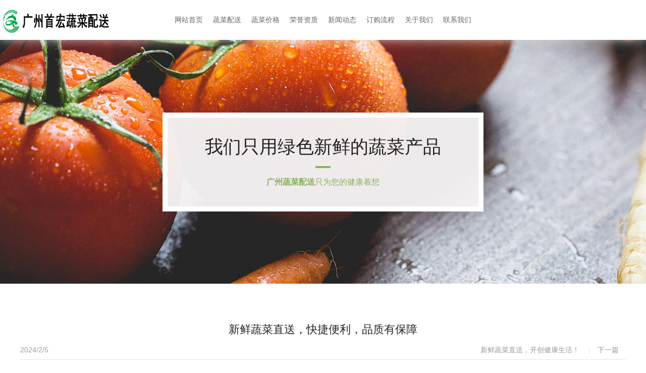

--- FILE ---
content_type: text/html
request_url: https://www.shengxianpeisonggongsi.com/GongSiXinWen/2024_1355.htm
body_size: 4139
content:
<!DOCTYPE html>  
<html>  
<head>  
<!--[if lt IE 9]>  
        <script type="text/javascript" src="/js/html5.js"></script>  
        <![endif]-->  
<meta charset="utf-8">  
<meta http-equiv="X-UA-Compatible" content="IE=edge, chrome=1">  
<meta name="viewport" content="width=device-width, initial-scale=1.0, maximum-scale=1.0, user-scalable=no">  
<meta name="format-detection" content="telephone=no" />  
<title>新鲜蔬菜直送，快捷便利，品质有保障 -首宏生鲜食材配送</title>  
<meta name="keywords" content="">  
<meta name="description" content="概述： 
 
随着人们生活水平的提高，人们越来越关注他们的健康和饮食。在这样的趋势下，新鲜蔬菜直送服务变得越来越受欢迎。这是一种可以为消费者提供方便、快捷和新鲜蔬菜的服务，而且品质有保障。无论是家庭还是企业，现在都可以通过这个服务获得优质的">
<script type="text/javascript" src="/js/jquery.min.js"></script>  
<link rel="stylesheet" type="text/css" href="/css/animate.min.css">  
<link rel="stylesheet" type="text/css" href="/css/owl.carousel.min.css">  
<link rel="stylesheet" type="text/css" href="/css/global.css">  
<link rel="stylesheet" type="text/css" href="/css/style.css">  
<link rel="stylesheet" type="text/css" href="/css/foot.css">  
<link rel="shortcut icon" href="/ico/favicon.ico">  
<meta name="baidu-site-verification" content="codeva-4P8lYEaIgJ" />  
<script type="text/javascript" src="/js/owl.carousel.js"></script>  
<script type="text/javascript" src="/js/wow.js"></script>  
<base href="	https://www.shengxianpeisonggongsi.com">  
<script type="text/javascript" src="/js/main.js"></script>  
</head>  
<body>  
<!-------------------------------------- 头部开始 -------------------------------------->   
<div class="header">  
  <div class="wrap">  
    <div class="logo"><a href="#"><img src="/Images/log.png" /></a></div>  
    <div class="menu">  
      <ul>  
        <li class=""><a href="/">网站首页</a></li>  
          
        <li ><a href="/ShuCai">蔬菜配送</a></li>  
          
        <li ><a href="/ShuCaiJiaGe">蔬菜价格</a></li>  
          
        <li ><a href="/RongYuZiZhi">荣誉资质</a></li>  
      
    <li ><a href="/XinWenDongTai">新闻动态</a></li>  
          
        <li ><a href="/GongSiZiLiao/2023_1.htm">订购流程</a></li>  
  <li ><a href="/GongSiZiLiao/2023_297.htm">关于我们</a></li>  
          
        <li ><a href="/GongSiZiLiao/2023_3.htm">联系我们</a></li>  
          
      </ul>  
    </div>  
    <div class="menu_wrap"></div>  
  
    <div class="clear"></div>  
  </div>  
</div>  
  
  
  
  
 
<div class="page_banner">  
  <div class="web">  
    <div class="text">  
      <h2>我们只用绿色新鲜的蔬菜产品</h2>  
      <label></label>  
      <p>  <strong>广州蔬菜配送</strong>只为您的健康着想</p>  
    </div>  
  </div>  
</div>  
<div class="mainer">  
  <div class="page">  
    <div class="wrap">  
      <div class="page_article">  
        <div class="tit">  
          <h3>新鲜蔬菜直送，快捷便利，品质有保障</h3>  
          <p>2024/2/5<span><a href="/GongSiXinWen/2024_1355.htm"><a  href='/GongSiXinWen/2024_1354.htm'>新鲜蔬菜直送，开创健康生活！</a></a> |<a href="javascript:;">下一篇</a> </span></p>  
        </div>  
        <div class="web">  
<h2>新鲜蔬菜直送，健康生活的开始</h2>            
<p>随着人们生活水平的提高，越来越多的人意识到健康的重要性，而膳食健康则是健康生活的重要组成部分。为了保证我们膳食中的营养均衡，我们需要摄入足够的蔬菜。不过，市场上的蔬菜不仅存在着质量不稳定的问题，而且还存在着中间商赚差价的现象。因此，新鲜蔬菜直送成为了人们的首选。</p>            
<img src='/Upload/Images/1/2023311504311738.jpg' /><h3>新鲜蔬菜直送的优势</h3>            
<p>新鲜蔬菜直送为消费者带来了很多便利，它的优势如下：</p>            
            
<p>1.新鲜度更高：采摘后，直接运输到消费者手中，不经过中间商的贮存和运输，保证蔬菜的新鲜度。</p>            
            
<p>2.品质更佳：新鲜蔬菜直送大多采用绿色种植、无农药、无化肥等环保种植方式，保证蔬菜的品质。</p>            
            
<p>3.价格更实惠：由于中间商环节的省略，新鲜蔬菜直送的价格相对更低，且还可以享受折扣优惠。</p>            
            
<p>4.送货上门：消费者可以省去每周去菜市场采购的麻烦，节省了时间和精力。</p>            
            
<p>因此，越来越多的人选择新鲜蔬菜直送，希望通过这种方式来获得高质量的蔬菜，让自己的健康得到保障。</p>            
            
<h3>新鲜蔬菜直送的市场前景</h3>            
<p>目前，我国的蔬菜市场有着巨大的潜力，而新鲜蔬菜直送则是其中一个重要的方向。随着人们生活水平的提高和健康意识的增强，新鲜蔬菜直送市场将越来越大。未来，随着网络技术发展，新鲜蔬菜直送市场将迎来更广阔的发展空间。</p>            
            
<p>同时，新鲜蔬菜直送市场的竞争也越来越激烈。在这个市场中，怎样提升自己的竞争力将是关键。需要注重品质和服务，加强渠道建设。只有不断跟进市场需求，不断提升自己的品质和服务，才能在竞争激烈的市场中生存下来。</p>            
            
<h3>结论</h3>            
<p>新鲜蔬菜直送市场前景广阔，但也充满了挑战。只有不断提高自身的竞争力，才能在这个市场上获得成功。因此，消费者在选择新鲜蔬菜直送的时候要选择具有一定知名度、信誉度的商家，从根本上保证新鲜蔬菜的品质和服务的质量。希望大家都能享受到健康的膳食，开创健康生活！</p>            
            
           
          
         
        
       
      
     
    
   
  
 
  
</div>  
      </div>  
    </div>  
  </div>  
</div>  
  
 
<!-------------------------------------- 尾部开始 -------------------------------------->   
<div class="footer">  
  <div class="foot_xx">  
    <div class="wrap">  
      <div class="left">  
        <div class="ft_logo"> <a href="#"><img src="/Images/log.png" /></a> </div>  
        <div class="nav">  
          <ul>  
            <li><a href="/">网站首页</a></li>  
              
            <li><a href="/ChanPinZhongXin">蔬菜配送</a></li>  
              
            <li><a href="/ShuCaiJiaGe">蔬菜价格</a></li>  
              
            <li><a href="/RongYuZiZhi">荣誉资质</a></li>  
              
            <li><a href="/GongSiZiLiao/2023_1.htm"></a>订购流程</li>  
            <li><a href="/GongSiZiLiao/2023_2.htm"></a>关于我们</li>  
        
              
          </ul>  
  
          <div class="clear"></div>  
        </div>  
      </div>  
      <div class="right">  
        <div class="ewm"> <img src="/Images/wx1.png"/> </div>  
        <div class="web">  
          <p>地址：</p>  
          <p>广州市白云区营溪兴和北六街24号</p>  
          <div class="ft_tel">  
            <p>电话：</p>  
            <p><span>18664047616</span></p>  
          </div>  
        </div>  
        <div class="clear"></div>  
      </div>  
      <div class="clear"></div>  
    </div>  
  </div>  
  <div class="ft_bq">  
  <p>Copyright ©东莞市首宏膳食管理有限公司广州分公司 版权所有 <a href="https://www.shengxianpeisonggongsi.com">https://www.shengxianpeisonggongsi.com</a>      <a href="http://beian.miit.gov.cn/" target="_blank" rel="nofollow">  粤ICP备2021053192号-5</a>  <a href="	https://www.shengxianpeisonggongsi.com">广州蔬菜配送</a>   
<a href="	https://www.shengxianpeisonggongsi.com">净菜配送</a>  <a href="	https://www.shengxianpeisonggongsi.com">生鲜蔬菜配送</a>  <a href="	https://www.shengxianpeisonggongsi.com">广州食材配送</a>   <a href="https://www.shengxianpeisonggongsi.com/sitemap.xml">XML地图</a>      </p>  
        
  </div>  
</div>  
<ul class="link">  
    <li class="on"> <a href="/"> <i class="i1"></i> 首页 </a> </li>  
    <li><a href="/ShuCai"> <i class="i2"></i> 配送食材 </a></li>  
    <li><a href="/GongSiZiLiao/2023_3.htm	"> <i class="i3"></i> 联系我们 </a> </li>  
    <li class="li4"> <a href="/"> <i class="i4"></i> 顶部 </a> </li>  
</ul>  
  
  
  
  
  
 



--- FILE ---
content_type: text/css
request_url: https://www.shengxianpeisonggongsi.com/css/owl.carousel.min.css
body_size: 1663
content:
.owl-carousel,.owl-carousel *{ transition:all 0s;-webkit-transition:all 0s;-moz-transition:all 0s;-ms-transition:all 0s;-o-transition:all 0s;}
.owl-carousel .item *{transition:all 0.5s;-webkit-transition:all 0.5s;-moz-transition:all 0.5s;-ms-transition:all 0.5s;-o-transition:all 0.5s;}
.owl-carousel .animated { -webkit-animation-duration: 1000ms; animation-duration: 1000ms; -webkit-animation-fill-mode: both; animation-fill-mode: both; }
.owl-carousel .owl-animated-in { z-index: 0; }
.owl-carousel .owl-animated-out { z-index: 1; }
.owl-carousel .fadeOut { -webkit-animation-name: fadeOut; animation-name: fadeOut; }

@-webkit-keyframes fadeOut {
    0% { opacity: 1; }
    100% { opacity: 0; }
}

@keyframes fadeOut {
    0% { opacity: 1; }
    100% { opacity: 0; }
}

.owl-height { -webkit-transition: height 500ms ease-in-out; -moz-transition: height 500ms ease-in-out; -ms-transition: height 500ms ease-in-out; -o-transition: height 500ms ease-in-out; transition: height 500ms ease-in-out; }
.owl-carousel { display: none; width: 100%; -webkit-tap-highlight-color: transparent; position: relative; z-index: 1; }
    .owl-carousel .owl-stage { position: relative; -ms-touch-action: pan-Y; }
        .owl-carousel .owl-stage:after { content: "."; display: block; clear: both; visibility: hidden; line-height: 0; height: 0; }
    .owl-carousel .owl-stage-outer { position: relative; overflow: hidden; -webkit-transform: translate3d(0px,0,0); width:100%; }
    .owl-carousel .owl-controls .owl-dot, .owl-carousel .owl-controls .owl-nav .owl-next, .owl-carousel .owl-controls .owl-nav .owl-prev { cursor: pointer; cursor: hand; -webkit-user-select: none; -khtml-user-select: none; -moz-user-select: none; -ms-user-select: none; user-select: none; }
    .owl-carousel.owl-loaded { display: block; }
    .owl-carousel.owl-loading { opacity: 0; display: block; }
    .owl-carousel.owl-hidden { opacity: 0; }
    .owl-carousel .owl-refresh .owl-item { display: none; }
    .owl-carousel .owl-item { position: relative; min-height: 1px; float: left; -webkit-backface-visibility: hidden; -webkit-tap-highlight-color: transparent; -webkit-touch-callout: none; -webkit-user-select: none; -moz-user-select: none; -ms-user-select: none; user-select: none; }
        .owl-carousel .owl-item img { display: block; }
    .owl-carousel.owl-text-select-on .owl-item { -webkit-user-select: auto; -moz-user-select: auto; -ms-user-select: auto; user-select: auto; }
    .owl-carousel .owl-grab { cursor: move; cursor: -webkit-grab; cursor: -o-grab; cursor: -ms-grab; cursor: grab; }
    .owl-carousel.owl-rtl { direction: rtl; }
        .owl-carousel.owl-rtl .owl-item { float: right; }
.no-js .owl-carousel { display: block; }
.owl-carousel .owl-item .owl-lazy { opacity: 0; -webkit-transition: opacity 400ms ease; -moz-transition: opacity 400ms ease; -ms-transition: opacity 400ms ease; -o-transition: opacity 400ms ease; transition: opacity 400ms ease; }
/*.owl-carousel .owl-item img { transform-style: preserve-3d; }*/
.owl-carousel .owl-video-wrapper { position: relative; height: 100%; background: #000; }
.owl-carousel .owl-video-play-icon { position: absolute; height: 80px; width: 80px; left: 50%; top: 50%; margin-left: -40px; margin-top: -40px; background: url(../images/owl.video.play.png) no-repeat; cursor: pointer; z-index: 1; -webkit-backface-visibility: hidden; -webkit-transition: scale 100ms ease; -moz-transition: scale 100ms ease; -ms-transition: scale 100ms ease; -o-transition: scale 100ms ease; transition: scale 100ms ease; }
    .owl-carousel .owl-video-play-icon:hover { -webkit-transition: scale(1.3,1.3); -moz-transition: scale(1.3,1.3); -ms-transition: scale(1.3,1.3); -o-transition: scale(1.3,1.3); transition: scale(1.3,1.3); }
.owl-carousel .owl-video-playing .owl-video-play-icon, .owl-carousel .owl-video-playing .owl-video-tn { display: none; }
.owl-carousel .owl-video-tn { opacity: 0; height: 100%; background-position: center center; background-repeat: no-repeat; -webkit-background-size: contain; -moz-background-size: contain; -o-background-size: contain; background-size: contain; -webkit-transition: opacity 400ms ease; -moz-transition: opacity 400ms ease; -ms-transition: opacity 400ms ease; -o-transition: opacity 400ms ease; transition: opacity 400ms ease; }
.owl-carousel .owl-video-frame { position: relative; z-index: 1; }


/*owl.theme.default.min*/
.owl-theme .owl-controls { position: absolute; bottom: 0px; width:100%; left:0; text-align: center; -webkit-tap-highlight-color: transparent; }
    .owl-theme .owl-controls .owl-nav [class*=owl-] { color: #fff; font-size: 14px; margin: 5px; padding: 4px 7px;   display: inline-block; cursor: pointer; -webkit-border-radius: 3px; -moz-border-radius: 3px; border-radius: 3px; }
        .owl-theme .owl-controls .owl-nav [class*=owl-]:hover {  opacity:0.7; color: #fff; text-decoration: none; }
    .owl-theme .owl-controls .owl-nav .disabled { opacity: .5; cursor: default; }
.owl-theme .owl-dots .owl-dot { display: inline-block; zoom: 1; *display: inline; }
    .owl-theme .owl-dots .owl-dot span { width: 10px; height: 10px; margin: 5px; background: #fff; display: block; -webkit-backface-visibility: visible; -webkit-transition: opacity 200ms ease; -moz-transition: opacity 200ms ease; -ms-transition: opacity 200ms ease; -o-transition: opacity 200ms ease; transition: opacity 200ms ease; -webkit-border-radius: 30px; -moz-border-radius: 30px; border-radius: 30px; }
    .owl-theme .owl-dots .owl-dot.active span, .owl-theme .owl-dots .owl-dot:hover span { background: #21b9e0; }
 

--- FILE ---
content_type: text/css
request_url: https://www.shengxianpeisonggongsi.com/css/global.css
body_size: 2908
content:

@charset "utf-8";


html {}
html,img,fieldset {border:0;}
html,body,form {margin:0;padding:0;}
body {color:#000;background-color:#fff;}
body,td { }

h1,h2,h3,h4,h5,h6 {margin:0;padding:0;font-size:14px;}

ul,ol {margin:0;padding:5px 5px 5px 40px;}
dl,p  {margin:0;padding:5px 0;}

a, 
a:link {color:#000;text-decoration:none;}
a:active {}
a:hover { }
a:visited{}

/* 浮动元素 */
.rectbox:after {content:".";display:block;height:0;clear:both;visibility:hidden;}
.rectbox {clear:both;*display:inline-block;}
.rectbox .left {float:left;_display:inline;}
.rectbox .right {float:right;_display:inline;}


/*================ Form 元素统一 =================*/
	textare {overflow-y:visible}
	label {cursor:pointer;_cursor:default;}
	input[type="submit"] {cursor:pointer;}
	input[type="button"] {cursor:pointer;}
	input[type="reset"]  {cursor:pointer;}
	input.submit     {cursor:pointer;}
	input.button     {cursor:pointer;}
	input.reset      {cursor:pointer;}
	input.disabled   {cursor:default;}
	input[disabled]  {}
	input.readonly   {color:#999;border:1px solid #ccc;background:#f3f3f3;}
	input[readOnly]   {color:#999;border:1px solid #ccc;background:#f3f3f3;}
	*html input {
		direction:expression(function(sjd){
			if(document.readyState=="complete"){
				sjd.style.direction = "ltr";                                     /* 只 执行一次*/
				sjd.className += " "+sjd.type;                            /* 根据type 类型 添加 className，弥补IE6 无法使用 [type=""] 改用 input.type */
			}
		}(this));
		unicode-bidi:expression(function(sjd){
			if(document.readyState=="complete"){
				/* input  只读时 ie6 添加 className " readonly" */
				if(sjd.readOnly == true) {
					if(sjd.className.search(" readonly")==-1){sjd.className += " readonly";}
				} 
				else {if(sjd.className.search(" readonly")!=-1){sjd.className = sjd.className.replace(" readonly","")}
				} 
				/* input被禁用时 ie6 添加 className " disabled" */
				if(sjd.disabled == true) {
					if(sjd.className.search(" disabled")==-1){sjd.className += " disabled";}
				}
				else {if(sjd.className.search(" disabled")!=-1){sjd.className = sjd.className.replace(" disabled","")}
				} 
			}
		}(this));
	}
	

/* IE6 背景图缓存优化  IE6 fixed box hack */
*html html {direction:expression(function(el){
	el.style.direction = "ltr";
	try { document.execCommand('BackgroundImageCache', false, true); } catch(e) {}
}(this))}


/************  
	常用 类 使用  
	----------------------------

	------ A 虚线 ------
	----------------------------
		a {outline:0;zoom:expression(function(sjd){sjd.style.zoom = "1";sjd.hideFocus=true;}(this))}


	------ :first-child{} ------
	----------------------------
		div:first-child{} ;
		div.first-child{} ;
		*html div {zoom:expression(function(sjd){
			sjd.style.zoom = "1";
			if(sjd == sjd.parentNode.getElementsByTagName(sjd.tagName)[0]){sjd.className += " first-child"}
		}(this))}
		
		.className:first-child{} 
		.className_first-child{} 
		*html .className {zoom:expression(function(sjd){
			sjd.style.zoom = "1";
			if(sjd == sjd.parentNode.getElementsByTagName(sjd.tagName)[0]){sjd.className += " className_first-child"}
		}(this))}
	----------------------------

	------ :hover{} ------------
	----------------------------
		div:hover{} ;
		div.hover{} ;
		*html div {zoom:expression(function(sjd){
			sjd.style.zoom = "1";
			sjd.onmouseover =  function(){ if(!this.contains(event.fromElement)){this.className +=' hover'} };
			sjd.onmouseout  =  function(){ if(!this.contains(event.toElement)){this.className =this.className.replace(' hover','')} };
		}(this))}
		.className:hover{} 
		.className_hover{} 
		*html .className {zoom:expression(function(sjd){
			sjd.style.zoom = "1";
			sjd.onmouseover =  function(){ if(!this.contains(event.fromElement)){this.className +=' className_hover'} };
			sjd.onmouseout  =  function(){ if(!this.contains(event.toElement)){this.className =this.className.replace(' className_hover','')} };
		}(this))}

	----------------------------

	------ PNG图 ---------------
	----------------------------
	背景
	*html .className {zoom:expression( function(sjd){sjd.style.zoom=1;if (sjd.className.search(" ie6bg")==-1){sjd.className += " ie6bg"}}(this));}
	前景
	*html .className img {zoom:expression( function(sjd){sjd.style.zoom=1;if (sjd.className.search(" ie6img")==-1){sjd.className += " ie6img"}}(this));}
	
********************/

/* CSS Document
Code highlighting produced by Actipro CodeHighlighter (freeware)http://www.CodeHighlighter.com/--> v1.0 | 20080212 */

html, body, div, span, applet, object, iframe, h1, h2, h3, h4, h5, h6, p, blockquote, pre, a, abbr, acronym, address, big, cite, code, del, dfn, em, font, img, ins, kbd, q, s, samp, small, strike, strong, sub, sup, tt, var, b, u, i, center, dl, dt, dd, ol, ul, li, fieldset, form, label, legend, table, caption, tbody, tfoot, thead, tr, th, td {
    margin: 0;
    padding: 0;
    border: 0;
    outline: 0;
    font-size: 100%;
    vertical-align: baseline;
    background: transparent;
}
body {
    line-height: 1;
}
ol, ul {
    list-style: none;
}
blockquote, q {
    quotes: none;
}
blockquote:before, blockquote:after,
q:before, q:after {
    content: '';
    content: none;
}

/* remember to define focus styles! */
:focus {
    outline: 0;
}

/* remember to highlight inserts somehow! */
ins {
    text-decoration: none;
}
del {
    text-decoration: line-through;
}

/* tables still need 'cellspacing="0"' in the markup */
table {
    border-collapse: collapse;
    border-spacing: 0;
}


/*----------basic----------*/
 
.bt:hover,
.bt:hover * { cursor: pointer; text-decoration: none; opacity: 0.8; filter: alpha(opacity=80); }
    .bt:hover.lt,
    .bt:hover.lt * { opacity: 0.95; filter: alpha(opacity=95); }
    .bt:hover.gt,
    .bt:hover.gt * { opacity: 0.6; filter: alpha(opacity=60); }
.clear { clear: both; }
.flex { display: flex;  }
    .flex.lt { width: 105%; }
    .flex.gt { width: 125%; }
.ht05 { height: 5px; }
.ht10 { height: 10px; }
.ht15 { height: 15px; }
.ht20 { height: 20px; }
.ht25 { height: 25px; }
.ht30 { height: 30px; }
.ht35 { height: 35px; }
.ht40 { height: 40px; }
.ht45 { height: 45px; }
.ht50 { height: 50px; }
.ht55 { height: 55px; }
.ht60 { height: 60px; }
.ht65 { height: 65px; }
.ht70 { height: 70px; }
.ht75 { height: 75px; }
.ht80 { height: 80px; }
.ht85 { height: 85px; }
.ht90 { height: 90px; }
.ht95 { height: 95px; }
.ht100 { height: 100px; }
.ht200 { height: 200px; }
.ht300 { height: 300px; }
.ht400 { height: 400px; }
.ht500 { height: 500px; }
.wh05 { display: inline-block; width: 5px; }
.wh10 { display: inline-block; width: 10px; }
.wh15 { display: inline-block; width: 15px; }
.wh20 { display: inline-block; width: 20px; }
.wh25 { display: inline-block; width: 25px; }
.wh30 { display: inline-block; width: 30px; }
.wh35 { display: inline-block; width: 35px; }
.wh40 { display: inline-block; width: 40px; }
.wh45 { display: inline-block; width: 45px; }
.wh50 { display: inline-block; width: 50px; }
.wh55 { display: inline-block; width: 55px; }
.wh60 { display: inline-block; width: 60px; }
.wh65 { display: inline-block; width: 65px; }
.wh70 { display: inline-block; width: 70px; }
.wh75 { display: inline-block; width: 75px; }
.wh80 { display: inline-block; width: 80px; }
.wh85 { display: inline-block; width: 85px; }
.wh90 { display: inline-block; width: 90px; }
.wh95 { display: inline-block; width: 95px; }
.wh100 { display: inline-block; width: 100px; }
.none { display: none; }
.hide { opacity: 0; filter: alpha(opacity=0); }
.ie-radius { border-radius: 5px; behavior: url(css/ie-css3.htc); }
.f_left { float: left; }
.f_right { float: right; }
/*----------custom----------*/











--- FILE ---
content_type: text/css
request_url: https://www.shengxianpeisonggongsi.com/css/style.css
body_size: 9156
content:

body { font-family: 'Microsoft YaHei',"Open Sans", sans-serif;font-size:14px; color:#333;}
input,
select,
textarea { font-family: 微软雅黑,"Open Sans", sans-serif;font-size:1em; }
.wrap { width: 96%; margin: 0 auto;max-width:1200px; position: relative; }

img,a{ border:0;}
ul,li{ list-style:none;}
*{ margin:0; padding:0;}
.flt{ float:left;}
.frt{ float:right;}
.clear{ clear:both;}
.clear:after,.clear:before{content:'';clear:both; display:table;}
img{max-width:100%;}
.img{overflow:hidden;position:relative;}
.img:before{ transition:all 0.5s;-webkit-transition:all 0.5s;-moz-transition:all 0.5s;-ms-transition:all 0.5s;-o-transition:all 0.5s; content:'';display:block;position:absolute; top:0;left:0;right:0; bottom:0; border:1px solid rgba(255,255,255,0);z-index:100}
.img:hover:before{ top:10px;left:10px;right:10px; bottom:10px; border:1px solid rgba(255,255,255,0.5);}
.img:hover img{ transform:scale(1.1) rotate(3deg);-o-transform:scale(1.1) rotate(3deg);-webkit-transform:scale(1.1) rotate(3deg);-moz-transform:scale(1.1) rotate(3deg);-ms-transform:scale(1.1) rotate(3deg);}
.img a { position:absolute; top:0; left:0; width:100%; height:100%; z-index:101; }

h3{white-space:nowrap;overflow:hidden; text-overflow:ellipsis;font-weight:bold;}
*,*:after,*:before{ transition:all 0.5s;-webkit-transition:all 0.5s;-moz-transition:all 0.5s;-ms-transition:all 0.5s;-o-transition:all 0.5s;}

.modal,.fp_modal{ position:fixed; top:0; left:0;width:100%;height :100%;z-index:1000}
.fp_modal{ display:table;}
.modal{transition:all 0s;-o-transition:all 0s;-webkit-transition:all 0s;-moz-transition:all 0s;-ms-transition:all 0s; background:rgba(0,0,0,0.7);}
.fp_modal .cell{display:table-cell; vertical-align:middle;}
.modal_cont{ max-width:990px; margin:0 auto;width:90%;background:#fff;position:relative;}
.modal_cont .close{ position:absolute; top:34px; right:20px;width:33px; height:33px; background:url(../images/close.png) no-repeat center center #ccc;border-radius:100%;cursor:pointer;}
.modal_cont .box{padding:45px;}
/*----------header----------*/
.header { position:fixed; top:0; left:0; width:100%; height:79px; z-index:999; background:#fff;line-height:79px; box-shadow:0 0 20px rgba(229,229,229,0.8); }
.header.on { position:initial; }
.header .wrap { width: auto; padding: 0 250px; max-width: initial; }
.logo { position:absolute; top:0; left:0;bottom:0; width:225px; text-align:center; }
.logo  img{   height: 49px;  vertical-align:middle;}
.menu { text-align:center; }
.menu ul li { display: inline-block;  width:100px; text-align: center; font-size: 14px; margin:0 -4px; }
 .menu{width:90%;max-width:950px; margin:0 auto; }
 .menu ul li a{display:block; color:#666; position:relative;}
.menu ul li a:before { content: ''; display: block; position: absolute; width: 0; margin: 0 auto; left: 0; right: 0; bottom: 0; height: 4px; background: #8cb25e }
 .menu ul li.on a:before,.menu ul li a:hover:before{ width:100%;}
.menu ul li.on a, .menu ul li a:hover { color: #8cb25e }
.tel { position: absolute; top: 50%; right: 0; line-height: 24px; margin-top: -12px; padding: 0 26px; background: url(../images/icon1.png) no-repeat left center; }
.tel span { color: #8cb25e; font-size: 16px; padding: 0 12px; border-left: 1px solid #e7e3e2; }
.banner .item{ position:relative;font-family:Arial;} 
.banner .item .text{left:0;width:100%; text-align:center;color:#fff; position:absolute;top:50%; transform:translateY(-50%);-o-transform:translateY(-50%);-webkit-transform:translateY(-50%);-moz-transform:translateY(-50%);-ms-transform:translateY(-50%);font-size:24px;} 
.banner  .text h2{font-size:2em;margin-bottom:1em;}

.owl-theme .owl-dots .owl-dot span{width:16px; height:16px;  margin:0 15px;opacity:.6;}
.owl-theme .owl-dots{ margin-bottom:30px;}
.owl-theme .owl-dots .owl-dot.active span, .owl-theme .owl-dots .owl-dot:hover span { background: #8cb25e; opacity: 1; }

.banner .img1{overflow:hidden;}
.index_owl { margin-top:79px; }
/*----------mainer----------*/
.mainer { }
.page{padding-top:80px;}
.page_tit{ text-align:center;margin-bottom:50px;}
.page_tit h3{font-size:26px;font-weight:normal;}
.page_tit h3 span { display:inline-block; padding:0 14px; background:url(../images/icon2.png) repeat-x left center; }
.page_tit h3 span em { font-style:normal; display:inline-block; padding:0 23px; background:#fff; }
.page_tit label { display: block; margin: 0 auto; margin-top: 20px; width: 78px; height: 5px; background: #222 }
.page_tit p { color: #8cb25e; margin-top: 20px; text-transform:uppercase; }

.owl{position:relative;}
.owl_cur{position:absolute; top:50%; margin-top:-20px; height:0; left:2%; right:2%; z-index:10;}
.owl_cur span{cursor:pointer;  display:block;width:46px; height:46px; border-radius:100%; background:url(../images/cur1.png) no-repeat center center; }
.owl_cur span.prev{ float:left;}
.owl_cur span.next{ float:right;background:url(../images/cur2.png) no-repeat center center; }
.owl_cur span.prev:hover { background: url(../images/cur1-1.png) no-repeat center center; }
.owl_cur span.next:hover { background: url(../images/cur2-2.png) no-repeat center center; }

.page.page1, .page.page1 .page_tit h3 span em { background: #f7f5f6; }
.explosive { padding-bottom:190px; }
.explosive_list { }
.explosive_list h4 { font-size:18px; color:#999; font-weight:normal; margin-bottom:20px; }
.explosive_list .img { overflow:hidden; }
.explosive_list .img img { display:block; width:100%; }
.explosive_list .web { }
.explosive_list .web .text { padding: 30px 19px 20px; border-bottom: 1px solid #e7e3e2; }
.explosive_list .web .text h3 { font-size:18px; font-weight:normal; }
.explosive_list .web .text p { color:#999; margin-top:15px; }
.explosive_list .web .more { line-height:50px; padding:0 19px; }
.explosive_list .web .more label { font-size:13px; color:#999; display:inline-block; padding-right:16px; background:url(../images/icon3.png) no-repeat right center; }
.explosive_list:hover .web { background: #8cb25e; }
.explosive_list:hover .web .text { border-color: #9ebc78; }
.explosive_list:hover .web .text h3 { color:#fff; }
.explosive_list:hover .web .text p { color: #cce5ad; }
.explosive_list:hover .web .more label { color: #fff; background: url(../images/icon3-1.png) no-repeat right center; }
.explosive_owl .owl_cur { top:initial; bottom:-60px; margin-top:0; text-align:center; }
.explosive_owl .owl_cur span { display:inline-block; width:52px; height:52px; margin:0 20px; }
.explosive_owl .owl_cur span.prev { background:#fff url(../images/curl.png) no-repeat center center; border-radius:0; float:none; }
.explosive_owl .owl_cur span.next { background: #fff url(../images/curr.png) no-repeat center center; border-radius: 0; float: none; }
.explosive_owl .owl_cur span.prev:hover { background: #8cb25e url(../images/curl-1.png) no-repeat center center; }
.explosive_owl .owl_cur span.next:hover { background: #8cb25e url(../images/curr-1.png) no-repeat center center; }

.warehouse { }
.warehouse .left { float:left; width:272px; }
.warehouse .left .tit { }
.warehouse .left .tit span { font-size:20px; color:#222; display:inline-block; padding-left:40px; background:url(../images/icon4.png) no-repeat left center; }
.warehouse .left .list { position:relative; }
.warehouse .left .list ul li { margin-top:45px; font-size:16px; padding-left:40px; position:relative; }
.warehouse .left .list ul li a { color: #999; }
.warehouse .left .list ul li a i { display:block; width:12px; height:12px; background:url(../images/icon5.png) no-repeat center center; position:absolute; left:0; top:2px; z-index:10; }
.warehouse .left .list .line { position:absolute; width: 2px; top: 3px; left: 5px; background: #eff0ee; bottom:3px; z-index:9; }
.warehouse .left .list .more { margin-top:80px; }
.more a { display: inline-block; width: 150px; height: 44px; line-height: 44px; text-align: center; background: #8cb25e; color: #fff; position:relative; z-index: 10; }
.warehouse .left .list ul li.on a, .warehouse .left .list ul li a:hover { color: #8cb25e; }
.warehouse .left .list ul li.on a i, .warehouse .left .list ul li a:hover i { background:url(../images/icon5-1.png) no-repeat center center; }
.warehouse .right { overflow:hidden; }
/* .warehouse .right .list { margin-top:-17px; }*/
.warehouse .right .list ul { margin:0 -1%; }
.warehouse .right .list ul li { float:left; width:31.333%; margin:17px 1% 0; }
.warehouse .right .list ul li a { display: block; border: 1px solid #e7e3e2; }
.warehouse .right .list ul li .img { overflow: hidden; background: #f7f5f6; }
.warehouse .right .list ul li .img img { display:block; width:100%;   height: 180px;}
.warehouse .right .list ul li .web { line-height:56px; position:relative; }
.warehouse .right .list ul li .web p { text-align:center; font-size:16px;height: 56px;overflow: hidden; }
.warehouse .right .list ul li .web p label { position:absolute; right:9px; top:0; font-size:13px; display:block; padding-right:17px; background:url(../images/icon3-1.png) no-repeat right center; color:#fff; opacity:0; }
.warehouse .right .list ul li a:hover { border-color: #8cb25e; }
.warehouse .right .list ul li a:hover .web { background: #8cb25e; }
.warehouse .right .list ul li a:hover .web p { color:#fff; text-align:left; }
.warehouse .right .list ul li a:hover .web p label { opacity:1; }

.special_offer_items .item .img { overflow:hidden; }
.special_offer_items .item .img img { display:block; width:100%; }
.special_offer_owl .owl_cur { left:0; right:0; margin-top:-26px; }
.special_offer_owl .owl_cur span { width: 52px; height: 52px; border-radius:0; }
.special_offer_owl .owl_cur span.prev { background:rgba(0,0,0,0.7) url(../images/curl-1.png) no-repeat center center; }
.special_offer_owl .owl_cur span.next { background: rgba(0,0,0,0.7) url(../images/curr-1.png) no-repeat center center; }
.special_offer_owl .owl_cur span.prev:hover { background: #8cb25e url(../images/curl-1.png) no-repeat center center; }
.special_offer_owl .owl_cur span.next:hover { background: #8cb25e url(../images/curr-1.png) no-repeat center center; }

.page.page2 { padding:50px 0; background:url(../images/bg1.jpg) no-repeat center center; background-size:cover; margin-top:80px; }
.index_about { max-width:1200px; margin:0 auto; border:10px solid #fff; background:rgba(247,245,246,0.95); padding:70px 80px; }
.index_about .page_tit h3 em { background: #f6f4f4; }
.index_about .list { background:#fff; padding:35px 0; }
.index_about .list ul li { float: left; width: 25%; text-align: center; border-left: 1px solid #e7e3e2; margin-left:-1px; }
.index_about .list ul li:first-child { border-left:none; }
.index_about .list ul li h3 { font-size:36px; }
.index_about .list ul li h3 em { font-style:normal; color:#999; font-size:12px; vertical-align:top; margin-left:8px; }
.index_about .list ul li p { color:#999; margin-top:20px; }
.index_about .web { text-align:center; padding:0 145px; margin-top:50px; }
.index_about .web p { line-height:32px; color:#666; }
.index_about .web .more { margin-top:30px; }

.index_news { }
.index_news .left { float:left; width:535px; margin-right:65px; }
.index_news .tit { margin-bottom:20px; }
.index_news .tit h3 { font-size: 16px; font-weight: normal; color: #8cb25e; }
.index_news .left .img { overflow:hidden; }
.index_news .left .img img { display: block; width: 100%; }
.index_news .left .web { margin-top:24px; }
.index_news .left .web h4 { font-weight:normal; font-size:18px; }
.index_news .left .web h4 span { float:right; font-size:14px; color:#999; }
.index_news .left .web p { line-height:26px; color:#999; margin-top:20px; }

.index_news .right { overflow: hidden; }
.index_news .right .list { }
.index_news .right .list ul li { border-top: 1px solid #e7e3e2; padding:30px 0; }
.index_news .right .list ul li .img { float:left; width:156px; height:117px; overflow:hidden; margin-right:20px; }
.index_news .right .list ul li .img img { display:block; width:100%; }
.index_news .right .list ul li .web { overflow:hidden; }
.index_news .right .list ul li .web span { display:block; width:22px; height:22px; line-height:22px; text-align:center; color:#fff; float:left; margin-right:16px; }
.index_news .right .list ul li .web .wd_w { }
.index_news .right .list ul li .web .wd_w span { background: #8cb25e; }
.index_news .right .list ul li .web .wd_w h4 { overflow:hidden; line-height:22px; font-size:18px; font-weight:normal; }
.index_news .right .list ul li .web .wd_w h4 a { color:#333; }
.index_news .right .list ul li .web .wd_d { margin-top:30px; }
.index_news .right .list ul li .web .wd_d span { background: #fe9322; }
.index_news .right .list ul li .web .wd_d p { line-height:26px; overflow:hidden; }
.index_news .right .list ul li .web .wd_d p a { color:#999; }
.index_news .more { border-top: 1px solid #e7e3e2; text-align:center; padding-top:50px; }

.page_banner { padding: 223px 0 143px; background: url(../images/pexels-picjumbocom-196643.jpg) no-repeat center center; background-size: cover; }
.page_banner .web { width: 96%; max-width: 616px; margin: 0 auto; background: rgba(247,245,246,0.95); border: 10px solid #fff; text-align: center; padding: 40px 0; }
.page_banner .web h2 { font-size: 36px; font-weight: normal; color: #222; }
.page_banner .web label { display: block; width: 30px; height: 4px; background: #8cb25e; margin: 20px auto; }
.page_banner .web p { font-size: 16px; color: #8cb25e; }

.crumbs { background: #f7f5f6; }
.crumbs ul li { float:left; width:25%; line-height:50px; text-align:center; }
.crumbs ul li a { display:block; color:#666; }
.crumbs ul li.on a, .crumbs ul li a:hover { background: #8cb25e; color:#fff; }

.page_about { }
.page_about .img_list { }
.page_about .img_list .img1 { width:48.5%; }
.page_about .img_list .img1 img { display:block; width:100%; }
.page_about .web { }
.page_about .web .list { border-top: 1px solid #e7e3e2; padding:45px 0; }
.page_about .web .list:first-child { border-top:none; }
.page_about .web .list h4 { font-size: 22px; font-weight: normal; color: #000; margin-bottom: 30px; }
.page_about .web .list p { line-height:32px; }

.page_course {  }
.page_course .list { }
.page_course .list ul li { }
.page_course .list ul li span { display:block; float:left; margin-top:20px; width:115px; line-height:32px; font-size:22px; color:#999; position:relative; }
.page_course .list ul li span em { display:block; width:37px; height:15px; background:#fff url(../images/icon6.png) no-repeat center center; position:absolute; right:-34px; top:50%; margin-top:-7px; }
.page_course .list ul li .web { overflow: hidden; padding: 20px 0 60px 93px; border-left: 1px solid #8cb25e; }
.page_course .list ul li .web p { line-height:32px; color:#666; }

.join_tab { }
.join_tab table { width:100%; text-align:center; }
.join_tab table th { line-height: 50px; background: #8cb25e; font-weight:normal; font-size:16px; color:#fff; }
.join_tab table td { border-bottom: 1px dashed #e7e3e2; line-height:66px; color:#666; }
.join_tab table td a { color: #8cb25e; }

.modal, .fp_modal { position: fixed; top: 0; left: 0; width: 100%; height: 100%; z-index: 1000; }
.modal { transition: all 0s; -o-transition: all 0s; -webkit-transition: all 0s; -moz-transition: all 0s; -ms-transition: all 0s; background: rgba(0,0,0,0.7); }
.fp_modal { display: table; }
.fp_modal .cell { display: table-cell; vertical-align: middle; }
.modal_cont { max-width: 1144px; margin: 0 auto; width: 90%; background: #fff; position: relative; }
.modal_cont .close {  }
.modal_cont .tit { border-bottom: 1px solid #e5e5e5; padding: 25px 0; margin: 0 20px; }
.modal_cont .tit h3 { font-size:26px; font-weight:normal; color:#222; }
.modal_cont .tit p { color:#999; margin-top:15px; }
.modal_cont .web { padding:40px 0; }
.modal_cont .web .text { padding: 0 20px; height: 380px; overflow-y: auto; }
.modal_cont .web .text h4 { font-size: 16px; font-weight: normal; color: #222; margin-bottom:8px; }
.modal_cont .web .text h4 span { display: inline-block; padding-left: 11px; border-left: 4px solid #8cb25e; }
.modal_cont .web .text p { color: #666; line-height:32px; }
.modal_cont .web .text .list { margin-top:40px; }
.modal_cont .web .text .list:first-child { margin-top:0; }

.page_honor { }
.page_honor .list { }
.page_honor .list ul { margin:-10px; }
.page_honor .list ul li { float:left; width:25%;   }
.page_honor .list ul li a{display:block; margin:10px;}
.page_honor .list ul li .img { overflow: hidden; border: 1px solid #e1e1e1; }
.page_honor .list ul li .img img { display:block; width:100%; }
.page_honor .list ul li p { text-align:center; font-size:18px; margin-top:30px; }

.page_contact { }
.page_contact .map { }
.page_contact .map img { display:block; width:100%; }
.page_contact .web { margin-top:60px; }
.page_contact .web .text { float:left; width:410px; }
.page_contact .web .text h4 { font-size:16px; color:#666; margin-bottom:30px; }
.page_contact .web .text p { line-height:32px; color:#666; }
.page_contact .web .tab { overflow:hidden; }
.page_contact .web .tab ul { margin:0 -1%; }
.page_contact .web .tab ul li { float: left; width: 31.333%; margin: 0 1% 30px; }
.page_contact .web .tab ul li.last { width:98%; }
.page_contact .web .tab ul li span { color: #666; }
.page_contact .web .tab ul li .div_inp { border-bottom: 1px solid #e4e4e4; margin-top:1px; }
.page_contact .web .tab ul li .div_inp input { width: 100%; border:none; }
.page_contact .web .tab ul li .div_textarea { border-bottom:1px solid #e4e4e4; }
.page_contact .web .tab ul li .div_textarea textarea { width:100%; border:none; resize:none; height:60px; }
.btn_tj { margin-top: 10px; }
.btn_tj #tj { display: inline-block; width: 148px; height: 42px; line-height: 42px; border: 1px solid #e7e3e2; color:#666; text-align:center; cursor:pointer; border:0 }

.page_store { }
.page_store .list { }
.page_store .list ul { margin:0 -1.5%; }
.page_store .list ul li { float:left; width:47%; margin:25px 1.5%; }
.page_store .list ul li .img1 { overflow:hidden; }
.page_store .list ul li .img1 img { display:block; width:100%; }
.page_store .list ul li .web { margin-top:30px; }
.page_store .list ul li .web h4 { padding-left:40px; background:url(../images/icon7.jpg) no-repeat left center; font-weight:normal; font-size:16px; margin-bottom:15px; }
.page_store .list ul li .web h4 a { color:#333; }
.page_store .list ul li .web p { padding-left:40px; line-height:26px; color:#666; }

.warehouse_details { }
.advert { float:left; width:296px; margin-right:50px; }
.advert ul li { margin-top:20px; }
.advert ul li:first-child { margin-top:0; }
.advert ul li a { display: block; border: 1px solid #e7e3e2; }
.advert ul li .img { overflow: hidden; background: #f7f5f6; }
.advert ul li .img img { display: block; width: 100%; }
.advert ul li .web { line-height: 56px; position: relative; }
.advert ul li .web p { text-align: center; font-size: 16px; padding: 0 20px; }
.advert ul li .web p label { position: absolute; right: 9px; top: 0; font-size: 13px; display: block; padding-right: 17px; background: url(../images/icon3-1.png) no-repeat right center; color: #fff; opacity: 0; }
.advert ul li a:hover { border-color: #8cb25e; }
.advert ul li a:hover .web { background: #8cb25e; }
.advert ul li a:hover .web p { color: #fff; text-align: left; }
.advert ul li a:hover .web p label { opacity: 1; }

.details_web { overflow: hidden; border: 1px solid #e7e3e2; }
.details_web .tit { text-align: center; line-height: 90px; border-bottom: 1px solid #e7e3e2 }
.details_web .tit h3 { font-weight:normal; font-size:22px; color:#222; }
.details_web .text { padding:10px 32px 60px; line-height:32px}
.details_web .text p { line-height:32px; color:#666; text-align:justify; }
.details_web .text img { display:block; margin:20px auto 0; max-width:100% !important; height:auto !important }

.page_news { }
.news_nav { text-align:center; }
.news_nav ul li { display:inline-block; margin:0 20px; }
.news_nav ul li a { display: inline-block; width: 136px; height: 38px; line-height: 38px; text-align: center; border: 1px solid #e7e3e2; font-size:16px; color:#999; }
.news_nav ul li.on a,.news_nav ul li a:hover { background:#8cb25e; border-color:#8cb25e; color:#fff; }
.page_news .list { margin-top:30px; }
.page_news .list ul li { border-bottom: 1px solid #e7e3e2; padding: 30px 0; }
.page_news .list ul li .img { float: left; width: 250px; overflow: hidden; margin-right: 48px; }
.page_news .list ul li .img img { display: block; width: 100%; }
.page_news .list ul li .web { overflow: hidden; padding-top:24px; }
.page_news .list ul li .web span { display: block; width: 22px; height: 22px; line-height: 22px; text-align: center; color: #fff; float: left; margin-right: 16px; }
.page_news .list ul li .web .wd_w { }
.page_news .list ul li .web .wd_w span { background: #8cb25e; }
.page_news .list ul li .web .wd_w h4 { overflow: hidden; line-height: 22px; font-size: 18px; font-weight: normal; }
.page_news .list ul li .web .wd_w h4 a { color: #333; }
.page_news .list ul li .web .wd_d { margin-top: 20px; }
.page_news .list ul li .web .wd_d span { background: #fe9322; margin-top:5px; }
.page_news .list ul li .web .wd_d .text { overflow:hidden; }
.page_news .list ul li .web .wd_d p { line-height: 32px; overflow: hidden;  height:64px; overflow:hidden;}
.page_news .list ul li .web .wd_d p a { color: #666; }
.page_news .list ul li .web .wd_d .news_xq { margin-top:20px; }
.page_news .list ul li .web .wd_d .news_xq a { color:#999; display:inline-block; padding-right:16px; background:url(../images/icon8.png) no-repeat right center; }
.page_news .list ul li .web .wd_d .news_xq em { float:right; font-style:normal; color:#999; }

.page_article { }
.page_article .tit { border-bottom: 1px solid #e7e3e2; padding-bottom:12px; }
.page_article .tit h3 { text-align:center; font-weight:normal; font-size:22px; color:#222; }
.page_article .tit p { color: #999; margin-top:22px; }
.page_article .tit p span { float: right; color: #e7e3e2; }
.page_article .tit p span a { color:#999; margin:0 14px; }
.page_article .web { line-height:32px; margin-top:20px}
.page_article .web p { line-height:32px; color:#666; text-align:justify; }
.page_article .web img { display:block; margin:30px auto 0; max-width:100% !important; height:auto !important }

















.full { position: fixed; top: 50%; right: 0; z-index: 1001; }
.full li a { display: block; width: 52px; height: 52px; margin-bottom: 1px; position: relative; background: #8cb25e; z-index: 1; }
.full li a:hover span, .full li a:hover label { background-color: #8cb25e !important; }
.full li:last-child a { border-bottom: 0; }
.full li a span { display: block; width: 52px; height: 52px; position: relative; z-index: 100; background-position: center center; background-repeat: no-repeat; }
.full li:nth-child(2) a, .full li:nth-child(1) a { z-index: 2; }
.full li a label { display: block; width: 100px; white-space: nowrap; padding: 0 20px; position: absolute; line-height: 52px; color: #fff; z-index: -1; background: #8cb25e; bottom: 0; left: 100%; box-sizing: inherit; max-width: 300%; }
.full li a:hover label { left: -120px; }
.full li a .lbl_img { padding: 10px; height: auto; line-height: normal; }
.full li a span.span1 { background-image: url(../images/full1.png); }
.full li a span.span2 { background-image: url(../images/full2.png); }
.full li a span.span3 { background-image: url(../images/full3.png); }
.full li a span.span4 { background-image: url(../images/full4.png); }

/*----------footer----------*/
.footer {}
.foot_xx { background: #f7f5f6; padding:40px 0; }
.foot_xx .left { float:left; }
.foot_xx .left .ft_logo { margin-top:24px; }
.foot_xx .left .ft_logo img {  }
.foot_xx .left .nav { margin-top:85px; }
.foot_xx .left .nav ul li { float:left; margin-right:60px; }
.foot_xx .left .nav ul li a { color: #666; }
.foot_xx .right { float:right; width:415px; }
.foot_xx .right .ewm { height:150px; width:150px; float:left; overflow:hidden; margin-right:25px; }
.foot_xx .right .ewm img { display:block; width:100%; }
.foot_xx .right .web { overflow:hidden; padding:10px 0; }
.foot_xx .right .web p { line-height:24px; color:#666; }
.foot_xx .right .web p span { font-size:22px; }
.foot_xx .right .web .ft_tel { margin-top:30px; }

.ft_bq { text-align: center; line-height: 60px; }
.ft_bq p { color:#666; }
.ft_bq p a { color:#666; }

.pagesize { text-align: center; margin-top:60px; }
.pagesize a { background: #f7f5f6; color: #666; display: inline-block; height: 34px; vertical-align: middle; line-height: 34px; width: 34px; margin: 5px; }
.pagesize a.prev { background-image: url(../images/prev.png); background-position: center center; background-repeat: no-repeat; }
.pagesize a.next { background-image: url(../images/next.png); background-position: center center; background-repeat: no-repeat; }
.pagesize a:hover,.pagesize a.on{ background:#8cb25e;color:#fff;}
.pagesize a.prev:hover { background-image: url(../images/prev-1.png); background-position: center center; background-repeat: no-repeat; }
.pagesize a.next:hover { background-image: url(../images/next-1.png); background-position: center center; background-repeat: no-repeat; }
/*----------custom----------*/
@media only screen and (max-width: 1600px) { .banner .item .text{ font-size:22px;}

}
@media only screen and (max-width: 1400px) {
    .menu ul li{width:80px;}
    .menu{width:100%;}
}
@media only screen and (max-width: 1200px) {
    .banner .item .text{ font-size:20px;} 
    .banner img{width:120%; margin-left:-10%; max-width:initial;} 
    .page_tit{ margin-bottom:30px;}
    .header .wrap{ padding:0 200px;}
    .logo{width:200px;}
    .menu ul li{width:70px;}
    .tel{ padding-right:0}
    .page{padding-top:40px;}
    .explosive{ padding-bottom:140px;}
    .explosive_owl .owl_cur{ bottom:-40px;}
}
@media only screen and (max-width: 1024px) {
    .banner .item .text{ font-size:18px;}
    .banner img{width:150%;margin-left:-25%;}
    .menu ul li{ margin:0 2px;}

}
@media only screen and (max-width: 1000px) {
    .index_owl { margin-top:60px; }
    .tel{ right:60px;}
    .header .wrap{ padding:0}
    .menu{ position:fixed; top:0; left:-100%;width:100%; height:100%;background:#fff;}
    .menu ul li{  float:none;display:block;border-bottom:1px solid #ddd;padding:0}
    .menu ul li a{ line-height:45px; font-size:18px;}
    .menu ul{ padding-top:60px;}
    .header .logo{ position:relative;z-index:1001;line-height:60px;}
    .menu_wrap{ position:absolute; top:10px; width:40px; height:40px; background:url(../images/menu.png) no-repeat center center #8cb25e; background-size:25px auto; right:15px;z-index:1002}
    .header{ height:60px;}
    .h_menu .menu_wrap{ background:url(../images/menu-1.png) no-repeat center center #8cb25e; background-size:25px auto; }
    .h_menu .menu{ left:0;}
    .header.on,.header{position:fixed; top:0; left:0; width:100%; line-height:60px;}
    .index_about .web{ padding:0px;}
    .warehouse .left{width:200px;}
    .menu ul li{ width:auto; margin:0 20px;text-align:left;}
    .menu ul li a:before{ height:2px;}
    .explosive_list .web .text{ padding:20px 15px;}
    .index_about{padding:20px;}
    .index_news .left{width:100%;float:none;}
    .foot_xx .left .nav{ margin-top:20px;}
    .foot_xx .right{ float:none; margin-top:20px;}
    .foot_xx .left{ float:none;}
    .page_about .web .list{padding:30px 0}
    
    .foot_xx{padding:20px 0}
    .advert{width:250px; margin-right:20px;}
    .page_news .list ul li .web{padding-top:10px;}
    .page_news .list ul li .web .wd_d{ margin-top:15px;}
    .page_news .list ul li .web .wd_d .news_xq{ margin-top:10px;}
    .foot_xx .left .nav ul li{margin-right:40px;}
    .page_contact .web .text{ float:none;margin-bottom:20px;}
    .page_contact .web{ margin-top:20px;}
    .page_contact .web .text h4{margin-bottom:10px;}
    .ft_bq{ line-height:34px;padding:10px}
    .page_banner .web h2{font-size:30px;}
    .page_course .list ul li span{width:75px;}
    .page_course .list ul li .web{ padding-left:50px;}
.advert{width:100%; float:none; margin-bottom:20px;}
.advert ul:after{ content:'';display:block;clear:both;}
.advert li{width:33.333%; float:left;margin:0}
.advert ul li{  margin:0}
.advert ul { margin:-5px;}
.advert li a{ display:block;  margin:5px;}
}

@media only screen and (max-width: 750px){
    .full{display:none;}
    .page_news .list ul li .img{ margin-right:20px;}
    .page_news .list ul li .web .wd_d{ margin-top:5px;line-height:20px;}
    .page_news .list ul li .web .wd_d>p{ line-height:26px;height:104px;}
    .pagesize{ margin-top:20px;}
    .page_honor .list ul li{width:50%;}
    .owl-theme .owl-dots .owl-dot span{width:10px; height:10px;margin:0 5px;}
    .warehouse .right .list ul li{width:48%}
    .index_about .list ul li{width:50%;margin-bottom:10px;}
    .index_about .list{ padding:20px 0}
    .warehouse .left{width:100%; float:none;margin-bottom:20px;}
    .warehouse .left .tit{  line-height:30px;padding-right:20px; background:url(../images/next.png) no-repeat right center;}
    .warehouse .left .list{ overflow:hidden;display:none;}
    .warehouse .left.on .list{ display:block;}
    .page_banner{padding:100px 0;margin-top:60px;}
    .header .logo{width:auto;text-align:left;margin-left:15px;}
    .tel{ padding-left:20px;}
    .tel span{ padding:0 8px;}
    .warehouse .left .list ul li{ margin-top:20px;}
    .pagesize a{width:26px; line-height:26px; height:26px; margin:2px;}
    .foot_xx .left .nav ul li{ line-height:26px; margin-right:10px;}
    .foot_xx .right .ewm{ margin-right:10px;}
    .page_banner .web h2{ font-size:26px;}
    .page_contact .web .tab ul li{ width:100%; float:none; margin:15px 0;}
    .page_contact .web .tab ul{ margin:0 auto;}
.advert ul li .web p{ padding:0 10px; white-space:nowrap; overflow:hidden; text-overflow:ellipsis;}
.details_web .text p{ margin-top:10px;}
.details_web .text{ padding:10px;}
.details_web .tit{ line-height:60px;}
.page_news .list ul li .img{width:150px;}
.page_news .list ul li .web .wd_w h4{ white-space:nowrap; overflow:hidden; text-overflow:ellipsis;}
.page_news .list ul li .web .wd_d p{ height:auto;}
.page_news .list ul li .web .wd_d>p{ height:52px;}
.page_news .list ul li .web .wd_d .news_xq{ margin-top:0}
.page_news .list ul li .web{ padding-top:0}
.page_news .list ul li{ padding:20px 0}
.explosive_list .web .text{ padding:15px;}
.explosive_owl .owl_cur span{width:40px;height:40px;}
.page.page2{ margin-top:40px;}
.index_about .list ul li p{ margin-top:10px; line-height:22px;}
.index_about .web{ margin-top:20px;}
.index_news .left .web p{ margin-top:10px;}
.index_news .right{ margin-top:20px;}
.index_news .right .list ul li .web .wd_d{ margin-top:10px;}
.join_tab{ overflow-x:auto;}
.join_tab table th,.join_tab table td{ white-space:nowrap;padding:0 10px;}
.page_banner .web{width:auto;}
.foot_xx .right{width:auto;}
.page_news .list ul li .web .text>p{ height:52px;line-height:26px;margin-bottom:5px;}
.page_store .list ul li{width:97%;}
}
@media only screen and (max-width: 380px){
    .tel{display:none;}

}
.index_news .left .web h4 a{ display:block;overflow:hidden;white-space:nowrap; text-overflow:ellipsis;}
.index_news .left .web h4{ position:relative; padding-right:100px;line-height:30px;}
.index_news .left .web h4 span{ float:none; position:absolute; top:0; right:0;}
.page_contact .web .tab ul li .div_inp{ line-height:30px;}


.pagebar{clear:both;margin:20px 0;text-align:center;}
.pagebar a:hover{color:#8cb25e;}
.pagebar span a{color:#333;}
.page-status{border-radius:2px 0 0 2px;}
.page-last{border-radius:0 2px 2px 0;}
.page-index,.page-last,.page-next,.page-num,.page-pre,.page-status{display:inline-block;margin:0 -1px 5px 0;padding:0 10px;height:28px;border:1px solid #e2e2e2;background-color:#fff;color:#333;vertical-align:middle;font-size:12px;line-height:28px;}
.page-status{display:none;}
.page-num-current{background-color:#8cb25e;color:#fff !important;}
a.page-num-current:hover{color:#fff;}

#link_main {
    padding: 15px 0;
    background: #f8f8f8;
}

#link {
    padding: 0;
    width: 90%;
    max-width: 1280px;
    margin: 0 auto;
}

.link_title {
    line-height: 40px;
    height: 40px;
    color: #fff;
}

.link_title h2 {
    background: url(../images/link.png) left center no-repeat;
    text-indent: 35px;
    font-size: 16px;
    color: #333;
    font-weight: bold;
    border-bottom: 1px dotted #dedede;
    height: 40px;
    line-height: 40px;
}

.link_body {
    color: #000;
    border-top: 0px;
    border-bottom: 0px;
}

.link_text {
    overflow: hidden;
    zoom: 1;
    padding: 8px 0 8px 0;
}

.link_text ul li {
    list-style: none;
}

.link_text ul li {
    float: left;
    text-align: center;
    padding: 1px 15px;
    overflow: hidden;
    white-space: nowrap;
}

.link_text a {
    line-height: 22px;
    color: #666;
}

@media (max-width: 1199px) {
    #link {
        width: 96%;
    }
}

@media (max-width: 991px) {
    .link_title {
        height: 40px;
        line-height: 40px;
    }
}

@media (max-width: 991px) {
    .link_title {
        height: 40px;
        line-height: 40px;
    }
}
.tpo{
    margin-top: 20px;
}
.MonthPageMap{
display: inline-block;
}
 .MonthPageMap ul li {
    float: left;
    margin: 5px 15px !important;
    list-style: none;
    width: auto !important;
  }
 .MonthPageMap ul li  a{
    background-color: transparent;
    color: black;
}
  /* 清除浮动以防止布局问题 */
  .fMonthPageMap::after {
    content: "";
    clear: both;
    display: table;
  }


--- FILE ---
content_type: text/css
request_url: https://www.shengxianpeisonggongsi.com/css/foot.css
body_size: 578
content:
.link {
    display: none;
    overflow: hidden;
    position: fixed;
    bottom: 0;
    left: 0;
    right: 0;
    z-index: 9;
    background-color: #fff;
    padding: 4px 0;
    box-shadow: 5px 0 10px rgba(0, 0, 0, .05);
}

@media only screen and (max-width: 1199px) {
    .link {
        display: block;
    }
}

.link li {
    float: left;
    width: 25%;
}

.link li.on a,
.link li:hover a {
    color: #6fba2c;
}

.link li a {
    display: block;
    text-align: center;
    font-size: 13px;
    color: #000;
}

.link li.on .i1,
.link li:hover .i2 {
    background-image: url(../images/icon8-on.png);
}

.link li a .i1 {
    background-image: url(../images/icon8.png);
}

.link li a i {
    display: block;
    width: 25px;
    margin: 0 auto;
    height: 25px;
    background-repeat: no-repeat;
    background-position: center center;
    -o-background-size: auto 18px;
    -ms-background-size: auto 18px;
    -moz-background-size: auto 18px;
    -webkit-background-size: auto 18px;
    background-size: auto 18px;
}

.link li a .i2 {
    background-image: url(../images/icon9.png);
}

.link li a .i3 {
    background-image: url(../images/icon10.png);
}

.link li a .i4 {
    background-image: url(../images/icon11.png);
}

--- FILE ---
content_type: application/javascript
request_url: https://www.shengxianpeisonggongsi.com/js/main.js
body_size: 1125
content:
$(function () {

    resize();
    $(window).resize(function (event) {
        resize();
    });

    $(".ul_tag li").click(function () {
        $(this).addClass("on").siblings().removeClass("on");

    })
    $(".wow_list .wow").each(function (e) {
        $(this).attr("data-wow-delay", ($(this).index() / 10) + "s");
    })
    $(".explosive_items.owlCarousel").owlCarousel({
        items: 3,
        responsive: {
            
            0: {
                items: 2, margin: 20
            }, 
            600: { items:3,margin:40
            }
        },
        dots: false, loop: true, margin: 40
    });
    $(".special_offer_items.owlCarousel").owlCarousel({
        items: 2, responsive: {

            0: {
                items: 1, margin: 20
            },
            600: {
                items: 2, margin: 40
            }
        },
        dots: false, loop: true, margin: 40
    });
    $(".warehouse .left .tit").click(function () { $(this).parent().toggleClass("on")})
    $(".owl").each(function () {
        if ($(this).find(".item").length > 1) {
            var owl = $(this).find(".owlCarousel").owlCarousel({ items: 1, loop: true, autoplay: true });

            owl.on('changed.owl.carousel', function (event) {
                owl.find(".animated").each(function () { $(this).removeClass($(this).attr("data-animation")); })
                owl.find(".owl-item").eq(event.item.index).find(".animated").each(function () { $(this).addClass($(this).attr("data-animation")); });
            })

            $(this).find(".owl_cur").find(".next").click(function () {
                owl.trigger("next.owl.carousel")
            })
            $(this).find(".owl_cur").find(".prev").click(function () {
                owl.trigger("prev.owl.carousel")
            })
        }
    })
    $(".banner .owl-item").eq(2).find(".animated").each(function () {
        $(this).addClass($(this).attr("data-animation"));
    })
    $(window).scroll(function () {
        $(".animated").each(function () {
            if ($(this).offset().top - $(window).scrollTop() > $(window).height() - 80)
                $(this).removeClass($(this).attr("data-animation"));
            else
                $(this).addClass($(this).attr("data-animation"));
        })

        if ($(window).scrollTop() > 30) {
            $(".header").addClass("fixed");
        }
        else { $(".header").removeClass("fixed"); }
    })


    $(".menu_wrap").click(function () { $(".header").toggleClass("h_menu") });


    $(window).load(function () {
        if (!(/msie [6|7|8|9]/i.test(navigator.userAgent))) {
            if ($(window).width() > 1024) new WOW().init();
        }
    })

    $('.btn_join').click(function () {
        $('.modal_join').fadeIn();
    })

});

/*main*/
//

function font() {


}


/*call*/
//
function resize() {
    var ht = $(window).height();

}